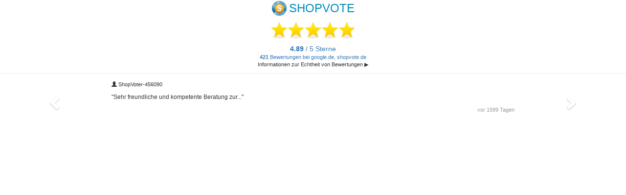

--- FILE ---
content_type: text/html; charset=UTF-8
request_url: https://widgets.shopvote.de/bs-widget.php?shopid=5810
body_size: 1439
content:
<!DOCTYPE html>
<html lang="de">
  <head>
    <meta charset="utf-8">
    <meta http-equiv="X-UA-Compatible" content="IE=edge">
    <meta name="viewport" content="width=device-width, initial-scale=1">
    <title>Kundenbewertungen | ShopVote</title>
    <link rel="stylesheet" href="https://widgets.shopvote.de/css/bootstrap.min.css">
	<link rel="stylesheet" href="https://widgets.shopvote.de/css/bs-widget-custom.css" />
    <!--[if lt IE 9]>
      <script src="https://oss.maxcdn.com/html5shiv/3.7.3/html5shiv.min.js"></script>
      <script src="https://oss.maxcdn.com/respond/1.4.2/respond.min.js"></script>
    <![endif]-->
  </head>
  <body>
   <div class="container-fluid">
		<!-- widget top -->
		<div class="row">
			<div class="col-xs-12">
				<a href="https://www.shopvote.de/bewertung_it_recht_kanzlei_de_5810.html" target="_blank" title="it-recht-kanzlei.de Bewertungen bei SHOPVOTE">
				<p style="text-align:center;">
					<img src="https://widgets.shopvote.de/view.php?shopid=5810&bn=56"
						id="svimage-56" alt="ShopVote-Siegel" border="0" align="bottom" hspace="1"
						style="width:30px; vertical-align: top; padding-top:2px;"
					/>
					 <span class="sv-name">SHOPVOTE</span>
				</p>
				<p style="text-align:center; padding-top:0px; margin-top:0;"><div style="width: 173px; margin: auto;"><div style="width:173px;background:url(https://img.shopvote.de/stars-gray.png) 0 0 repeat-x;">
						<div style="width: 98% ;height:36px;background:url(https://img.shopvote.de/stars-gold.png) 0 0 repeat-x;"></div>
					</div>
				</div></p>
				<p style="text-align:center; font-size: 11px; color:#999;"><span style="font-size: 14px;"><strong>4.89</strong> / 5 Sterne</span><br>
											<strong>421</strong> Bewertungen bei google.de, shopvote.de					<br/>
					<a href="https://www.shopvote.de/verifizierung-von-bewertungen" target="_blank" style="color:#333333;">Informationen zur Echtheit von Bewertungen &#9654;</a>
				</p>
				</a>
			</div>
		</div>
		<!-- widget slider -->
		<div class="row" style="border-top: 1px solid #ececec;">
			<div class="col-xs-12 text-11 mt15" style="height: 100px;">
					<a href="https://www.shopvote.de/bewertung_it_recht_kanzlei_de_5810.html" target="_blank" title="it-recht-kanzlei.de Bewertungen bei SHOPVOTE">
				<div id="carousel-example-generic" class="carousel slide" data-ride="carousel">
					<div class="carousel-inner" role="listbox">
												<div class="item active">
							<div class="row">
								<div class="col-xs-8 col-xs-offset-2">
									<p style="color:#333;"><span class="glyphicon glyphicon-user" aria-hidden="true"></span> ShopVoter-456090</p>
									<p style="color:#333;" class="text-12">"Sehr freundliche und kompetente Beratung zur..."</p>
									<p style="text-align:right; color:#999;">vor 1599 Tagen</p>
								</div>
							</div>
						</div>
												<div class="item ">
							<div class="row">
								<div class="col-xs-8 col-xs-offset-2">
									<p style="color:#333;"><span class="glyphicon glyphicon-user" aria-hidden="true"></span> aveny</p>
									<p style="color:#333;" class="text-12">"Schnelle, kompetente Reaktion auf Fragen. Gut..."</p>
									<p style="text-align:right; color:#999;">vor 1968 Tagen</p>
								</div>
							</div>
						</div>
												<div class="item ">
							<div class="row">
								<div class="col-xs-8 col-xs-offset-2">
									<p style="color:#333;"><span class="glyphicon glyphicon-user" aria-hidden="true"></span> ShopVoter-2284063</p>
									<p style="color:#333;" class="text-12">"Auch nach vielen Jahren der Zusammenarbeit kann..."</p>
									<p style="text-align:right; color:#999;">vor 2003 Tagen</p>
								</div>
							</div>
						</div>
												<div class="item ">
							<div class="row">
								<div class="col-xs-8 col-xs-offset-2">
									<p style="color:#333;"><span class="glyphicon glyphicon-user" aria-hidden="true"></span> ShopVoter-335225</p>
									<p style="color:#333;" class="text-12">"Immer wieder nehmen wir die IT-Recht als..."</p>
									<p style="text-align:right; color:#999;">vor 2236 Tagen</p>
								</div>
							</div>
						</div>
												<div class="item ">
							<div class="row">
								<div class="col-xs-8 col-xs-offset-2">
									<p style="color:#333;"><span class="glyphicon glyphicon-user" aria-hidden="true"></span> Wogenfels</p>
									<p style="color:#333;" class="text-12">"Der Support ist Top...."</p>
									<p style="text-align:right; color:#999;">vor 2407 Tagen</p>
								</div>
							</div>
						</div>
												<div class="item ">
							<div class="row">
								<div class="col-xs-8 col-xs-offset-2">
									<p style="color:#333;"><span class="glyphicon glyphicon-user" aria-hidden="true"></span> s3eK</p>
									<p style="color:#333;" class="text-12">"Sehr zufrieden mit dem Service der it recht..."</p>
									<p style="text-align:right; color:#999;">vor 2577 Tagen</p>
								</div>
							</div>
						</div>
											</div>
					<a class="left carousel-control" href="#carousel-example-generic" role="button" data-slide="prev">
						<span class="glyphicon glyphicon-chevron-left" aria-hidden="true"></span>
						<span class="sr-only">Previous</span>
					</a>
					<a class="right carousel-control" href="#carousel-example-generic" role="button" data-slide="next">
						<span class="glyphicon glyphicon-chevron-right" aria-hidden="true"></span>
						<span class="sr-only">Next</span>
					</a>
				</div>
				</a>
			</div>
		</div>
	</div>
	</a>
	<script src="https://widgets.shopvote.de/js/jquery.min.js"></script>
    <script src="https://widgets.shopvote.de/js/bootstrap.min.js"></script>
  </body>
</html>